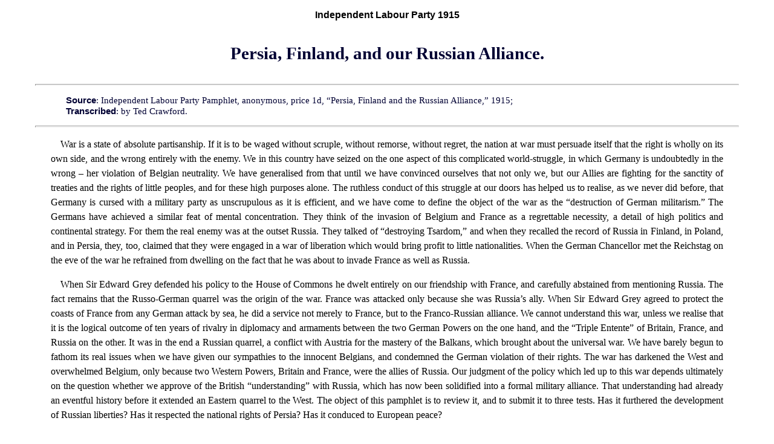

--- FILE ---
content_type: text/html
request_url: https://www.marxists.org/history/england/ilp/1915/persia-finland-russia.htm
body_size: 25586
content:
<!DOCTYPE HTML PUBLIC "-//W3C//DTD HTML 4.0 Transitional//EN">
<HTML><head>
<meta name="viewport" content="width=device-width, initial-scale=1"/>
<meta http-equiv="content-type" content="text/html; charset=iso-8859-1">
<meta name="author" content="Independent Labour Party">
<link rel="stylesheet" type="text/css" href="../../../../css/works.css">
<title>Persia, Finland, and our Russian Alliance, by Independent Labour Party 1915</title>
</head>
<body>
<p class="title">Independent Labour Party 1915</p>
<h3>Persia, Finland, and our Russian Alliance.</h3>

<hr class="end" />
<p class="information"><span class="info">Source</span>: Independent Labour Party Pamphlet, anonymous, price 1d, &#8220;Persia, Finland and the Russian Alliance,&#8221; 1915;<br />
<span class="info">Transcribed</span>: by Ted Crawford.</p>
<hr class="end" />

<p>War is a state of absolute partisanship. If it is to be waged without scruple, without remorse, without regret, the nation at war must persuade itself that the right is wholly on its own side, and the wrong entirely with the enemy. We in this country have seized on the one aspect of this complicated world-struggle, in which Germany is undoubtedly in the wrong &#8211; her violation of Belgian neutrality. We have generalised from that until we have convinced ourselves that not only we, but our Allies are fighting for the sanctity of treaties and the rights of little peoples, and for these high purposes alone. The ruthless conduct of this struggle at our doors has helped us to realise, as we never did before, that Germany is cursed with a military party as unscrupulous as it is efficient, and we have come to define the object of the war as the &#8220;destruction of German militarism.&#8221; The Germans have achieved a similar feat of mental concentration. They think of the invasion of Belgium and France as a regrettable necessity, a detail of high politics and continental strategy. For them the real enemy was at the outset Russia. They talked of &#8220;destroying Tsardom,&#8221; and when they recalled the record of Russia in Finland, in Poland, and in Persia, they, too, claimed that they were engaged in a war of liberation which would bring profit to little nationalities. When the German Chancellor met the Reichstag on the eve of the war he refrained from dwelling on the fact that he was about to invade France as well as Russia.</p>
<p>When Sir Edward Grey defended his policy to the House of Commons he dwelt entirely on our friendship with France, and carefully abstained from mentioning Russia. The fact remains that the Russo-German quarrel was the origin of the war. France was attacked only because she was Russia&#8217;s ally. When Sir Edward Grey agreed to protect the coasts of France from any German attack by sea, he did a service not merely to France, but to the Franco-Russian alliance. We cannot understand this war, unless we realise that it is the logical outcome of ten years of rivalry in diplomacy and armaments between the two German Powers on the one hand, and the &#8220;Triple Entente&#8221; of Britain, France, and Russia on the other. It was in the end a Russian quarrel, a conflict with Austria for the mastery of the Balkans, which brought about the universal war. We have barely begun to fathom its real issues when we have given our sympathies to the innocent Belgians, and condemned the German violation of their rights. The war has darkened the West and overwhelmed Belgium, only because two Western Powers, Britain and France, were the allies of Russia. Our judgment of the policy which led up to this war depends ultimately on the question whether we approve of the British &#8220;understanding&#8221; with Russia, which has now been solidified into a formal military alliance. That understanding had already an eventful history before it extended an Eastern quarrel to the West. The object of this pamphlet is to review it, and to submit it to three tests. Has it furthered the development of Russian liberties? Has it respected the national rights of Persia? Has it conduced to European peace?</p>
<h4>Russia and the Balance of Power.</h4>
<p>The motives which led Lord Lansdowne to begin and Sir Edward Grey to complete the conclusion of an understanding with Russia had no reference whatever to the struggle for constitutional liberty which in 1905 reached its climax in Russia. In order to secure ourselves in the undisturbed occupation of Egypt, we had made an understanding with France. We had bound ourselves in return to support her pretensions to Morocco. We had by this association become involved in the European system. Germany objected to French Imperialism in Morocco, as France used to object to British Imperialism in Egypt. The result was that accentuation of the struggle for a Balance of Power, that mad race of armaments, which caused Lord Rosebery to declare that Europe was &#8220;rattling into barbarism.&#8221; Each side sought for a preponderant voice in the counsels of Europe, each wished to pursue its own purposes of Imperialist expansion undisturbed, and each was obliged not merely itself to arm, but to marshal allies and confederates on its side.</p>
<p>Russia was the ally of France, and to complete the triple league, it was necessary that her ancient feud with us should be composed. Our policy was to &#8220;restore Russia to her rank as a Great Power,&#8221; in order that her forces should balance those of Germany in the rivalry which had divided Europe into two armed camps. Beaten by Japan in the Far East, and threatened by revolution at home, she was in 1905 a staggering chaos. Our friendship revived her prestige; our credit restored her finances. It was fashionable in these days to say that friendship with Liberal England would assist the growth of Russian freedom. Our recent friendship has achieved no more for Russian freedom than the alliance of twenty years&#8217; standing with Republican France. Russia came to us, as she came to France, not because we are a Liberal Power, but because we are a creditor Power, with money to lend and capital to invest. The first effect of our new friendship was to strengthen the bankrupt autocracy in its struggle with its own people.</p>
<h4>The Responsibility of Finance.</h4>
<p>It is not easy for us, a self-sufficing and very insular people, to realise how important the attitude of the rest of Europe is to Russia. Russia depends as absolutely as any Latin-American Republic upon its repute in Western money markets. It must float by for the greater part of its loans abroad. It cannot even provide from its own resources for the municipal enterprises of its cities. Its undeveloped coal and iron and petroleum fields all await the fertilisation of foreign capital. Credit is a delicate possession. It is made not merely by the conclusion of a banker in the City that a given investment is sound. The banker is at the mercy of the little investors up and down the country. So long as these people thought of Russia either as a. hostile Empire dangerous to ourselves, or as an unstable autocracy menaced by revolution, it was in vain that the Russian financier brought his proposals to the City. But so soon as Russia became an ally and confederate, when King Edward went to Reval and the Tsar came to the Isle of Wight, when the newspapers which circulate among moneyed classes conspired to represent her as a Constitutional Power steadily advancing towards order and freedom, then, at last, the purse-strings of the British investor were untied. The internal condition of Russia has no whit improved. It is considerations of high policy which have caused our press, our politicians, and our governing class to enter on a conspiracy of silence and eulogy. They wanted Russia&#8217;s aid against Germany. That is why the old habit of truth-telling gave way to the present flatteries.</p>
<p>France has passed through a parallel experience. She allied herself with the Russian autocracy because she hoped for Russian aid to recover Alsace-Lorraine. She found that what Russia chiefly wanted was free access to her Bourse. Year by year the indebtedness of Russia increased. Loan after loan was floated, until at length economists began to ask whether Russia was not paying the interest on her old loans with the principal of her new borrowings. Industrial investments followed the State loans, until every banker and every little investor in France felt himself the creditor of Tsardom. But after the Japanese War a limit seemed to have been reached. The banks, with the Government behind them, refused to assume the sole responsibility for floating another Russian loan, and asked for the co-operation of London. It was here that our responsibility began. After Paris, London is the world&#8217;s money market. There is no other centre which could have floated the hundred million loan which Russia required. The moment was opportune. Lord Lansdowne when he left office in 1905 had already begun the negotiations which were to end in the Anglo-Russian Treaty of 1907. Sir Edward Grey pursued them energetically, and by the spring of 1906 the alliance was virtually concluded. But in Russia the fortunes of the Constitutional movement were in the balance. A sort of Constitution had been extorted from the Tsar by the general strike in October, 1905. The elections for the new Duma were already being held in an atmosphere of tension. The repression was in some provinces at its worst, yet the people were resolute and hopeful. Everyone knew that the new Duma would have to struggle for its rights against a reactionary ministry and a court which already repented its concessions. What weapon could it wield? If it could have met a discredited Government with a bankrupt treasury, it might, with European opinion behind it, have defied the Tsardom. History would have moved on very different lines. The Liberals and the Socialists, fresh from their sweeping victory at the polls, could have said to the Tsar&#8217;s ministers: &#8220;We have Russia behind us and we have Europe behind us. Your coffers are empty; your credit is exhausted. Concede our full right of responsible government and we will vote your taxes and sanction your loan. Deny our rights, and we can answer for it that neither in London nor in Paris will you find the money to finance your oppressions.&#8221; But in March, 1906, the great loan had been floated in London and Paris, and in May, when the Duma assembled, it found itself confronted by a Government whose needs were satisfied, and whose war-chest was full. In the years from 1854 to 1906 Russian loans had ceased for all practical purposes to be floated in London. The hostility which began with the Crimean War had closed our money market to the Tsars. We opened it three months too soon. Had we waited, as the Russian Liberal Press implored us to wait, we should have armed the Constitutional movement with a weapon of coercion which would have enabled it to dictate its own terms. The Cossack is useless, until the financier stands behind him. But no Parliament can effectively wield the traditional weapon of supply, if foreign banks have first provided for the despot&#8217;s needs.</p>
<p>The treason which began in March 1906, has since become a habit and a policy. The Foreign Office and the <em>Times</em>, which might with a nod have checked the operations of the City then, have steadily engaged in a scheme for fostering the export of British capital to Russia. What dimensions it has reached to-day not even an expert could confidently estimate. But even a layman, who glances at the advertisements in the Russian Supplement of the <em>Times</em>, must be impressed with its growing importance. One firm alone boasted that between November, 1909, and October, 1911, it had placed Russian bonds worth £4,891,700 on the English market. The city of Baku, in these two years, borrowed £1,300,000 in London, and many of the other large towns have followed its example. We are rapidly emulating the French precedent, and are &#8216;Paying for our &#8220;understanding&#8221; as she paid for her &#8220;alliance.&#8221; There is now in England, as there was not in 1906, a force of self-interest which serves as buttress to things as they are.</p>
<h4>The Duma.</h4>
<p>It is unnecessary to recall in any detail the main facts of Russian history during the period covered by the British understanding. The first Duma, elected though it was at a time of violent repression, showed an overwhelming majority for the progressive parties and was dominated by the Liberal &#8220;Constitutional Democrats&#8217;&#8217; commonly called &#8220;Cadets.&#8221; They claimed the right of every free Parliament to demand a Ministry in harmony with the views of the majority. The first Duma was dissolved after less than three months of life, and for the rest of the year M. Stolypin ruled without a Parliament. Field courts-martial terrorised the country, and hanged Socialist agitators on an average of something like three a day. A second Duma met in 1907, and proved to be still more radical than the first. M. Stolypin apparently regarded it in the spirit of the monarch who wished that the people had one head that he might cut it off. The most powerful and resolute party in it were the Social Democrats. Against them he trumped up a charge of conspiring to make a military insurrection. It was necessary that he should obtain the consent of the Duma before he could arrest any of its members, and accordingly a commission, chosen from all parties, sat to examine his evidence. M. Teslenko, the secretary, (reporter) of this Commission, told the Third Duma, in a public speech, that it came unanimously to the conclusion that the Socialist deputies were innocent: &#8211; </p>
<p class="indentb">The Commission of which I was the reporter arrived at the unanimous conclusion that there was a conspiracy, but not of the Socialist Deputies against the existing <em>régime</em>, but of the <em>Okhrana</em> (Secret Police) against the Second Duma. The report of the Commission in that sense was ready to be read at the tribune, when the Second Duma was brusquely dissolved: the Commission was prevented from revealing the truth.</p>
<p>The <em>coup d&#8217;état</em> put an end to the immunity of these deputies from arrest, and 35 of them were seized and tried in secret before a special tribunal. The Russian Social Democrats are, in point of fact, as little likely to play with such a childish plot as are their comrades of the German Reichstag. Seventeen of these men, the bravest and the ablest leaders of the Russian working class, were sentenced to four or five years&#8217; hard labour, and ten more to perpetual deportation in Siberia. Two of these deputies have died in prison; one has lost his reason and is in a madhouse; a fourth, the brilliant orator, Tseretelli, contracted consumption. They have been treated as common criminals, nor were they even spared the wearing of fetters and the degradation of the lash.</p>
<p>With the dissolution of the Second Duma, the experiment of electing a Russian Parliament on a relatively democratic franchise came to an end. Experience had shown that mere repression and police terrorism, instead of inducing the masses to vote for reactionary candidates, only served to improve the chances of the extremer parties at the polls. M. Stolypin accordingly, by an exercise of autocratic authority, revised the electoral law, and devised a franchise which at length gave him a comparatively docile Duma. By an ingenious system of indirect election, the few hundreds of thousands of landed gentry were given a voting power which outweighed the millions of peasant electors, and outside the towns it was practically impossible even for a Liberal to secure election. The dominant party in the Third and Fourth Dumas, which sat since 1908, has been that of the Octobrists, who profess a mild form of Constitutional Conservatism. By an almost unbroken servility and docility the Third Duma saved itself from a premature dissolution, but no more positive achievement stands to its credit. The Fourth Duma has been more independent, but equally powerless.</p>
<h4>Civil Liberties.</h4>
<p>There is one test which may fairly be applied to this artificially Conservative Duma. It ought to have stood at the lowest for some programme of personal liberties. Here in theory the Octobrists are at one with the Cadets. But in this field its record is negative and barren. Russia lies under the same system of arbitrary police despotism which oppressed it when the Constitution was promised in 1905. A map would show large regions under one form or another of martial law &#8211; &#8220;state of siege&#8221; &#8211; or &#8220;reinforced protection&#8221; &#8211; phrases which indicate the suspension of the nominal guarantees of civil liberty. The police retain the right of banishment without trial by administrative order, and even where suspects are tried for political offences it is commonly with closed doors. The right of meeting depends wholly on the consent of the police. The right of association is so little respected that philanthropic societies have been forbidden to organise the relief of famine. The Press maintains a precarious existence under a rain of fines and a steady discipline of imprisonment. Worst of all, the <em>Okhrana</em> or Secret Police, wields in the name of the Tsar an inscrutable and irresponsible power which has induced even Conservative orators to compare it in the Duma to the &#8220;Mafia&#8221; or &#8220;Black Hand.&#8221; It makes crime and manufactures evidence. It incites genuine revolutionaries to terrorism and conducts a species of terrorism of its own. The almost incredible romance of crime which centres round the name of Azeff is too well known to need recapitulation.<sup class="enote"><a href="#n1">[1]</a></sup></p>
<p>There are optimists who believe that this war is likely to liberalise Tsardom. One famous revolutionary. M. Bourtseff, even set out on a voyage of exploration to discover the new Russia. Though he had left his safe place of refuge in Paris with eager promises of service to the Tsar, he was arrested when he crossed the frontier and the reward of his patriotism is a sentence of life-long deportation to Siberia. It has often happened in history that an oppressive Government, when it feared a popular movement, has made a war to distract the people&#8217;s attention. The Russian Government had some reason for alarm. The Duma was in continual conflict with the Government; sober, middle-class politicians were in despair; the working classes of the great towns, led by a formidable secret organisation, had begun a strike which recalled the great effort of 1905. The Duma had just risen for the summer vacation, and several of its leaders had been interviewed by the Press on the work of the past session. Liberals and Constitutional Conservatives were alike hopeless. &#8220;I entertain no hope,&#8221; said the Liberal, M. Shingareff, &#8220;that the Government will realise its mistakes.&#8221; &#8220;I desire,&#8221; said another leading Liberal, M. Basil Maklakoff, &#8220;that the Duma should perish rather than drag on a fruitless existence.&#8221; &#8220;My impression,&#8221; said the Conservative (Octobrist) Baron Meyendorf, &#8220;is that the Duma&#8217;s warnings will have no effect upon the Government.&#8221; M. Shidlovsky, another moderate Conservative, declared that &#8220;legislative work had become absolutely unthinkable. The Duma is useful only for the purpose of denouncing and demonstrating, and the results are exceedingly lamentable.&#8221; One of those results was a sudden strike which brought out 140,000 workers in St. Petersburg, and was rapidly spreading to all the larger towns. Hundreds of arrests were made, and in one day four St. Petersburg newspapers were confiscated for articles on the strike. Then came the Serbian crisis, and in the wave of patriotic enthusiasm the strike ended as suddenly as it began.</p>
<p>Fear of revolution may well have been one of the motives which led the Tsar&#8217;s Ministers so to conduct the negotiations as to make war inevitable. The few facts which are known to us about the internal policy of Russia since the war began, suggest that reaction has grown bolder and more extreme. It is true that a promise of autonomy has been made to Poland, not by the Tsar but by the Grand Duke Nicholas, but this was an inevitable answer to similar promises by the German invaders, and it is doubtful whether it means more than local self-government. The permanent abolition of the sale of vodka may be a salutary step, but taken as it was on the sole authority of the Tsar, it is a return to the old days of autocratic legislation, and a flouting of the Duma&#8217;s rights. No less significant was the arrest in November of five Social-Democratic members of the Duma on a charge of high treason, in defiance of the law which assures immunity from imprisonment to members of the Duma, save by its formal consent. This has been followed by a sentence of lifelong convict labour in Siberia on M. Adamovitch, for the crime of organising a seaman&#8217;s Trade Union. Of the prospect which confronts the non-Russian nationalities, we may judge from the fact that the Governor of the newly-conquered province of Galicia, Count Bobrinsky, has absolutely prohibited the publication of anything written in the Ruthenian (otherwise Ukrainian or &#8220;Little Russian&#8221; language, and is promoting the conversion of its peasantry <em>en masse</em> to the Orthodox Church. The common effect of a successful war is to enhance the prestige and authority of the Government which made it. This is, above all, a Pan-Slavist war. Pan-Slavism has an intensive as well as an extensive aspect. It aims at spreading the area of Slav rule. It also emphasises the peculiarities of Slavonic &#8220;culture,&#8221; as distinguished from Western culture &#8211; its unprogressive and intolerant Church, its faith in autocracy, its general opposition to the critical and liberal spirit of the West. It is not the militarism but the enlightenment of Germany which the Pan-Slavists detest.</p>
<h4>The Persecution of the Jews.</h4>
<p>The progress of any European society towards civilisation may be measured infallibly by its treatment of its Jews. Tested by this standard Russia has actually retrogressed during the period of the British understanding. It is true that the stage of sheer barbaric massacre came to an end in 1906. The organised slaughter of Jews. which was carried out by the &#8220;Black Hundreds&#8221; throughout the year 1905, and in some isolated cases even after the First Duma met in 1906, has not since been renewed.<sup class="enote"><a href="#n2">[2]</a></sup> The facts were too scandalous. All Europe knew that the Tsar had accepted the post of patron to this party of political vivisectors, that he was the honorary chief of the &#8220;Union of truly Russian Men,&#8221; that their proclamations inciting to massacre had been printed in the Ministry of the Interior, that the secret political police had everywhere seconded their work, that Grand Dukes were among their subscribers, and that the Tsar had publicly thanked the troops which joined in the last of these pogroms. To public opinion even the Russian autocracy must bow when it seeks access to the European money-market. Pogroms were discarded as a method of persecution too notorious, too mediaeval, and too risky. A more artistic form of torture has taken their place, and the Jews have experienced instead a sort of dry terrorism, a bloodless persecution by legal and economic methods. There issue from the Ministries a steady series of regulations and decrees which have added to an already intolerable burden, and by their steady pressure rendered the plight of the Jews worse than it was even in the years when the streets of the Ghetto ran with blood.</p>
<p>In the Middle Ages every big town had its Ghetto to which the Jews were confined. In Russia the whole Eastern region along the Polish frontier is one vast Ghetto. In the market towns of these Eastern provinces and in them alone are the Jews free to reside. Elsewhere, even in the capital and in Moscow, it is only certain privileged classes of Jews who are tolerated at all, under a system of restrictive taxation and surveillance which makes them, as it were, ticket-of-leave men among their Christian neighbours. Even in the Jewish Pale they are subject to disabilities which recall the condition of the Irish Catholics under the Penal Laws. They may not own land, and, therefore, they are excluded from agriculture. Penned together in towns from which they may not remove, they are exposed to the continual rack-renting of Christian landlords, who may exact what toll they please for permission to reside and trade. With the cessation of pogroms expulsions have become more frequent and systematic. As many as 1,200 Jewish families were expelled from the city of Kiev alone in consequence of a regulation issued in 1909. On the eve of this war (July, 1914) about 5,000 Jewish families in this same town were threatened with expulsion.</p>
<p>The Civil Service in all its branches is closed to a Jew, who may not become a postman, a railway servant, or engineer, or even a schoolmaster. Jewish doctors may not serve in municipal hospitals, and in practice a Jew can hardly now be called to the Bar. To explain in detail all the restrictions which have been aggravated since 1906 would carry us too far into a labyrinth of technicalities. They affect the right of Jews to reside, to trade, and to share in limited companies. One simple illustration will suffice to reveal the spirit of the reaction. In August, 1908, the Ministry issued a decree, which it did not submit to the Duma, restricting the right of Jewish children to education, and on the eve of this war (July, 1914) it so revised this decree as to make it still more severe. Within the Pale some six millions of Jews are crowded, and in many of its towns they form the majority of the population. Yet a primary school may enrol only 10 per cent. of Jewish children among its pupils, and a secondary school only 15 per cent. Only last year the Russian Government revived the ugliest legend of mediaeval intolerance, and prosecuted an innocent Jew, Mendel Beilis, on a charge of ritual murder. The jury of Kiev acquitted him, but the Government has taught the ignorant Russian peasantry to believe that Jews do in fact murder Christian children by way of sacrifice in secret rites. To harry the Jews who have settled outside the Ghetto, to aggravate the overcrowding, the competition and the exploitation within it, to deny knowledge and to close the avenues through which knowledge led to freedom, such has been the policy of the Russian Government during the period of its intimacy with a British Liberal administration.</p>
<h4>Finland.</h4>
<p>A volume might be written to describe the various forms of petty persecution which the Russian Government has practised at the expense of all the non-Russian nationalities of a composite Empire during the past six years. Poland, the Baltic Provinces, Finland, and Georgia, each has its dismal history of enforced Russification and repression. Every non-Orthodox Church is in some degree persecuted, and every non-Russian language in some degree repressed. The special tragedy of Finland is that it is by race, by religion, by culture, and by its political traditions an integral part of free Europe. An Empire given over to reaction is destroying an object-lesson of liberty which stood too legible at its doors. Lutheran in religion, with an ancient representative Constitution, Finland had been a province of Sweden until amid the turmoil of the Napoleonic wars it came in 1809 under the Russian crown. Alexander I. was a man of romantic temperament and of liberal sympathies. When he became Grand Duke of Finland he swore that he and his heirs would observe her constitution. would consider her &#8220;free as regards her internal affairs,&#8221; and &#8220;from henceforth placed in the rank of nations.&#8221; Finland developed in the last generation, system of education which entitled its people to rank with the most enlightened races of Europe. In 1899. however, under the present Tsar, the period of Russification began, and by 1903 the infamous General Bobrikoff, ruling with dictatorial powers, had destroyed all that was left of Finnish liberties. The Japanese War and the Russian revolutionary period heralded a brief era of happiness. Finnish autonomy was restored at the end of 1905, and, under the stimulus of a new hope, the Finns proceeded to create a new Constitution on a basis of universal suffrage for men and women, with proportional representation.</p>
<p>The concessions granted, while all Russia seethed with revolution, did not long survive the restoration of the autocracy and the defeat of the Russian progressives. The first serious inroad on Finnish autonomy was a demand that the Russian Cabinet should exercise a veto over all Finnish legislation (June, 1908). This innovation reduced Finland at one blow to the level of a Russian province, subject to the chiefs of the Russian bureaucracy &#8211; for the Russian Ministers are nothing more. One need not recount in detail the solemn and constitutional protests of the Finnish Diet. The only answer of the Tsar was to dissolve it. Abroad, the most famous of European jurists, British, French, and German, including Sir Frederick Pollock, Sir Edward Fry, and Professor Westlake, united, in a declaration which had all the authority of a verdict, after a careful examination of all documents and treaties, to the effect that the autonomy of Finland is an obligation contracted by the Tsars, which they are not competent to revoke. Finland, as they put it, &#8220;did not enter into the Russian Empire as a conquered province, precariously endowed with temporary privileges, but as an autonomous organism, united by free agreement to a sovereign State, which, on account of this agreement, is obliged to respect this autonomy.&#8221; Russia, in short, tore up &#8220;a scrap of paper.&#8221; </p>
<p>This usurpation was, however, only the beginning of the destruction of Finnish autonomy. The Russian Cabinet delayed, mutilated, or vetoed much Finnish legislation, but the right of the Diet to propose legislation remained intact. In March, 1910, M. Stolypin carried through the Duma and the Council of the Empire a Bill which virtually abolished this right. The relations of a country enjoying Home Rule with the Empire to which it is linked, are never easy to determine. There always are certain common concerns and certain Imperial interests which ought to be safeguarded. The Finns have never opposed on principle an arrangement with this end in view. But M. Stolypin&#8217;s Bill was a proposal to use this pretext in order to usurp for the Duma a vast range of legislation which robbed the Finnish Diet of all the more important concerns which belong to a Parliament, and reduced it almost to the level of a County Council. The Duma was declared competent to deal with taxation for Imperial purposes, with all military questions, with the rights of Russian subjects in Finland, with criminal law and procedure, with education, with the right of meeting and association, and the freedom of the Press, with coinage, posts, railways, and navigation; and &#8211; worst of all &#8211; this list, already long, could be extended by a simple decree of the Tsar and his officials. It would be hard to say what was left to the Finnish Diet. The main object which one can discern in this ample catalogue was clearly an intention to Russify Finland, and to introduce the Russian police state, where before there had been national schools, honest courts, personal liberty, the right of meeting, and a free press.</p>
<p>In its subsequent dealings with Finland the Russian autocracy has followed the same astute policy which has directed its persecution of the Jews. There have been no massacres, no hangings, no dramatic brutalities which might have arrested the attention of European newspapers and stirred the lethargic interest of the civilised world. Its iniquities have been dull and tedious, and they have passed almost unnoticed. But Finland is no longer governed by the Finns. Russian bureaucrats fill the Ministries. Judges and local officials who refuse to become the tools of Russification have resigned or accepted dismissal, and have been replaced by Russians or by Russianised. Finns. The Press has been severely persecuted, and meetings and lectures have frequently been prohibited. Arrests in batches and domiciliary searches for political reasons recur periodically. The first steps to Russify the schools and to impose the Russian language have already been taken. The war has only accentuated this tendency. An official programme for the future government of Finland has now been published, and it is countersigned by the Tsar. It is a complete scheme of Russification, which swamps all that was left of Finnish liberties, alike in the Ministries, the Courts, the University, and the schools. If this programme is carried out, the autonomy of Finland has become no more than a memory. Poland has endured the same slow process of strangulation for more than a century. But in Finland the Russian bureaucracy is destroying not merely a nationality, but a community, which was, in its humane and democratic civilisation, a model to Europe.</p>
<h4>The Ruin of Persia.</h4>
<p>It seems to be the settled habit of modern Empires that they express their friendship only by uniting for the ruin of some little State. Morocco was the victim of the <em>Entente Cordiale</em>, Persia of the colder and more official Anglo-Russian understanding. To understand its fate we must go back some years. Persia had long been decadent, under the rule of one of the worst dynasties in all the records of the East. Its nobility had become unspeakably corrupt, its peasantry was absorbed in the struggle for bread, its educated class, with a great artistic tradition behind it, and a literature rich in poetry and mystical speculation, sought its consolations in the things of the mind. For generations Britain and Russia had checked each other in Persia and the Persians had felt that this rivalry was their best security. Our preoccupation in South Africa led to a strengthening of Russia&#8217;s position, but we in our turn recovered lost ground after the Russian defeats in the Far East. By 1906 a vigorous movement of reform had infused a new spirit into the people It was a part of the general awakening in the East which has since given a Republic to China and Parliament to Turkey. In Persia it was directed partly against the Shah&#8217;s despotism and partly against the dangerous dependence of the Court upon Russia. It broke out at midsummer in the forth of a sort of national strike, and twelve thousand Persians, partly as a protest, partly as a precaution, sought refuge in the grounds of the British Legation at Teheran. The Shah yielded to the demand for a Constitution, and the people ascribed their victory as much to British sympathy as to their own efforts. By October, 1900, the first Mejliss (Parliament) had met. It was a triumph for liberty even more remarkable than the later successes of the Young Turks.</p>
<p>Our prestige never stood higher than at this moment in Persia. We were the friends of a victorious popular movement, while Russia was identified with the defeated reactionary party of the Court. Sir Edward Grey meanwhile was negotiating the Anglo-Russian Convention. It was concluded as an indispensable link in his European policy, and when, midway in the negotiations, the whole face of Persian affairs suddenly changed by the resurrection of a Persian nation, it did not occur to him to revise his proposals. From start to finish Persia was never consulted in these negotiations. Persia was for both the Powers simply a tract of territory, a field for concessions, a market for trade. Neither of them remembered that she is a nation. The Convention began, indeed, with a &#8220;mutual engagement&#8221; to &#8220;respect her integrity and independence&#8221; &#8211; the conventional phrases with which predatory Empires invariably salute a country on its death-bed. It went on to cancel this profession by a partition of the country into three spheres. The Russian sphere in the North covered more than half of Persia, and included the whole of its more fertile and populous area with its three great towns, Teheran, Tabriz, and Ispahan. The British sphere was a small area in the South-West, arid and thinly peopled. Between the two stretched a great neutral area composed mainly of deserts and mountains, and the torrid region of the Gulf coast.</p>
<p>From the standpoint of British interests the Convention was an obvious and, we must suppose, a deliberate surrender. Russia was a beaten Power, with an empty Treasury, a demoralised army, and a people seething in revolt, while her footing in Persia had been lost by the victory of the Persian democracy. We proceeded to place the greater part of the country under her influence, presumably because we wished to buy her goodwill in our European rivalry with Germany. British enterprise had done much by road-building, by telegraph-construction, and by the foundation of a Bank to develop the populous North. The Convention forbade any further extension of this work. By Anglo-Indians, and notably by Lord Curzon, the Convention was criticised mainly for the danger with which it threatened our Indian defences. For generations it had been a maxim of Anglo-Indian strategists that Persia was, like Afghanistan, an indispensable buffer State against Russian aggression. Yet here was an arrangement which would shorten the route of an invader by allowing Russia to consolidate her influence as far south as Ispahan. It is true that a desert divides the Russian from the British sphere. But one of the earliest fruits of Anglo-Russian intimacy was the approval by our Foreign Office of a Russian project to build a Trans-Persian railway which will run from Baku in the Caucasus, by way of Teheran, through Baluchistan, to Karachi and Bombay. It will, no doubt, provide a short overland route to India, but it will also make a road by which a Russian army could cross the Persian deserts and provision itself in safety from the rear in a march on India. Were Persia strong enough to defend her neutrality, the scheme would be harmless and even beneficial. But a weak Persia can furnish no such guarantee. So soon as this line is built, it will of necessity be policed by foreign troops, Cossacks in the North, and Indians in the South. For the first time in our history we shall in effect confront the Russian Empire across a land frontier. No event of our time has added so wantonly to our eventful military burdens. Sir Edward Grey has staked the future of India on the eternal friendship and good faith of Russia. We may discover too late that our Navy cannot defend a border line across the waste places of Persia.</p>
<h4>Another Scrap of Paper.</h4>
<p>The injury which the Convention inflicted on British interests is not yet completed, but five years have sufficed to make an end of Persian independence. The active assaults and the secret plottings against Persian liberties have come from Russia. How gross a breach of faith our weakness and subservience involves, can best be realised from a glance at the professions with which we entered on our new relationship towards Persia. The Convention was signed on the last day of August, 1907. To allay the alarm and indignation of the Persians, the British Minister, Sir Cecil Spring-Rice, addressed an explanatory despatch to their Government dated September 4, 1907. It professed to speak for both Powers. They had given &#8220;a guarantee of the independence and integrity of Persia&#8221;; they will not interfere in Persian affairs, &#8220;unless some injury is inflicted on the property or persons of their subjects&#8221;; they consider that the Agreement will allow Persia henceforth to &#8220;concentrate all her energies on internal progress.&#8221; It concluded with the following assurance: &#8211; </p>
<p>From the above statements you will see how baseless and unfounded are these rumours which have lately prevailed in Persia concerning the political ambitions of England and Russia in this country. The object of the two Powers in making this Agreement is not in any way to attack, but rather to assure for ever the independence of Persia. Not only do they wish not to have at hand any excuse for intervention, but their object in these friendly negotiations was not to allow one another to intervene on the pretext of safeguarding their interests. The two Powers hope that in the future Persia will be for ever delivered from the fear of foreign intervention, and will thus be perfectly free to manage her affairs in her own way, whereby advantage will accrue both to herself and to the whole world.</p>
<p>The Convention, as interpreted by our Minister, was more than an undertaking to respect the independence of Persia. It was a promise to prevent Russia from violating it by unwarrantable interference. The subsequent history al Persia has been one long record of infidelity to this promise.</p>
<p>A new Shah succeeded to the throne before the new order of things was well established. Both as heir and as Shah, Mohamed Ali had repeatedly sworn on the Koran to observe the Constitution, but from the first he seemed to aim at a sort of parody in Persia of the reaction which his patron, the Tsar, was planning against the Duma. It was in June, 1908, that the Shah made his supreme effort. King Edward and the Tsar had just met at Reval and had discussed Persian affairs. The more resolute Deputies were already considering whether their liberties would ever be safe under a monarch so perfidious, and they had some thought of removing him from the throne, as the Turks afterwards removed Abdul Hamid. But already they had to realise that Persia is not like Turkey, an independent State. The Russian Minister and the British Chargé d&#8217;Affaires informed the Persian Foreign Secretary that &#8220;the Nationalists have transgressed all bounds and wish now to dispose the Shah. This we cannot tolerate, and should it happen, Russia will be compelled to interfere.&#8221; Such is the Persian version of this interview. The official British version reports, more vaguely, that the Russian Minister said, with the concurrence of our representative, that &#8220;grave consequences might ensue should anything happen to the Shah.&#8221; Whatever words were used, the effect of this threat was clear. The Persians took it to mean that they dare take no effectual action against the Shah, and they decided that a native despotism was in the last resort preferable to a foreign occupation. The Shah carried out his <em>coup d&#8217;état</em> against a resistance which was spasmodic and ineffectual, since all the more influential Nationalists had decided to yield to force. The force was applied by Colonel Liakhoff, the commander of the Russo-Persian Cossack brigade, who bombarded and destroyed the Parliament House, and acted thereafter as the dictator of Teheran, while the Shah trampled on the Constitution and slaughtered those of the leading Deputies and editors who failed to take refuge in the British Legation. It is obvious that the Colonel, who was still on the Russian army list, and was in constant touch with the Russian Minister, would not have dared to take this action, if he had had reason to suppose that it would be displeasing to the Russian Government.</p>
<p>The Shah had triumphed in Teheran, but in Tabriz the people, under the leadership of a magnetic guerrilla chief, Sattar Khan, defied the Shah, defeated his armies, and for nine months withstood a siege. Rumour at length reported that Tabriz was on the point of yielding to starvation, and that the few Europeans shut up within its walls were in danger of their lives. The Russians decided to snatch at this pretext, and in April, 1909, a Russian force entered Tabriz and raised the siege. Sir Edward Grey approved this step, and pledged himself that the occupation should be temporary. From that day to this the Russian garrison has not quitted Tabriz. Encouraged meanwhile by the gallantry of Tabriz, the Nationalists organised their forces, marched simultaneously on Teheran from the North and the South, defeated Colonel Liakhoff and his Cossacks, and deposed the Shah (July, 1909). Russia protected his person, secured a pension for him from the Persian Government, and pledged herself to take effective steps to prevent his return to Persia. A Regent was appointed, and his son, a boy of twelve, succeeded to the throne, while a new Mejliss was elected to resume the work which Colonel Liakhoff&#8217;s guns had interrupted.</p>
<p>Throughout the next two years Persian history was comparatively uneventful, and the chief anxiety of the new Government was financial. It had to create an army and a police, but the treasury was empty. The Persian grandees, most of them reactionaries, evaded their taxes, and latterly took to enrolling themselves at the Russian Consulates as Russian <em>protegés</em>. This device removed them from the jurisdiction of the Persian Courts and from their liability to taxation. Brigandage, fostered by the ex-Shah&#8217;s partisans with a semi-political motive, was the scourge of the North, and served as a pretext for several Russian expeditions. Russian troops were now permanently quartered in five or six strategic centres in the North. Persia must raise a loan in order to create an efficient armed force, but here her two Protectors stood in the way. They offered her a joint-loan, but demanded the right to control its expenditure, and Persia wisely refused to accept the fate of Egypt. She arranged for a non-political loan on advantageous terms with the London firm of Seligmann, but the Foreign Office interposed its veto. At length we proposed (October, 1910) that Persia should engage British officers to organise a police in the South, and threatened to send an Anglo-Indian force if she refused. Eventually, the threat was partially carried out, and a force of Indian cavalry was stationed for a time at Shiraz, but afterwards withdrawn. It was apparently our ultimatum of October, 1910, which precipitated the final period of Persia&#8217;s undoing. Russia felt that the time had come to secure her own footing, and by an arrangement with Germany, made during the Tsar&#8217;s visit to Potsdam, she secured the goodwil1 of that Power for a forward policy.</p>
<p>The first move in an active campaign by Russia against Persia was made by her old tool the ex-Shah. He left Odessa, where he was under Russian surveillance. At Vienna, as we know from the confessions of his captured Commander-in-Chief, made in presence of the <em>Times</em> correspondent, he met the Russian Ambassador, informed him of his intention of invading Persia, and obtained from him an assurance of benevolent neutrality. He then crossed Russia &#8220;in disguise&#8221; and landed from a Russian steamer on the Persian shores of the Caspian. Russia, though she had promised to prevent his return to Persia, did nothing to check him, and the Nationalist Government was forced to spend its scanty resources on a military campaign which ended in his defeat. (September, 1911.)</p>
<h4>The Expulsion of Mr. Shuster.</h4>
<p>Meanwhile (May, 1911) Mr. Morgan Shuster, a brilliant American official lent by the United States Government, had arrived in Persia to reorganise its finances. He showed from the first a rare energy and strength of character, and the Mejliss trusted him so completely that it gave him almost autocratic powers. From the beginning it seemed as though Russia, fearing that he might succeed in regenerating Persia, determined first to thwart and then to remove him. The first serious conflict arose when he proposed to engage Major Stokes, a British officer who spoke Persian and knew the country well, to create a Treasury <em>gendarmerie</em> for the collection of taxes. Our Government at first gave its assent, but withdrew it in response to Russian protests. The crisis came in November. The Persian Government confiscated the property of Shua-es-Sultaneh, a brother of the ex-Shah, who had joined in his invasion, and instructed Mr. Shuster to take over his house in Teheran. His <em>gendarmes</em> were beaten and arrested by Russian Cossacks under Russian Consular officers, and this outrage was followed by an ultimatum demanding an abject apology. The Persian Government was clearly in the right. It hesitated to humiliate itself, and with remarkable promptitude Russian troops were landed at Resht and began to march on Teheran. Sir Edward Grey intervened, not to &#8220;prevent Russian interference,&#8217;&#8217; but to counsel the Persians to yield, assuring them that if they did so the Russian troops would withdraw. The Persian Government complied with our advice, but instead of withdrawing its troops, Russia presented a second ultimatum. Our own dignity, not to mention the dictates of chivalry, should have urged us to protect the suppliant who had sought and followed our advice. But in the two principal demands of this second ultimatum Sir Edward Grey concurred. These were (1) that Mr. Shuster should be instantly dismissed; (2) that Persia should concede to Russia and Great Britain a veto over all future appointments of foreigners in her service; and (3) that she should pay an indemnity to Russia. The Mejliss stood by Mr. Shuster with splendid loyalty and refused to sanction the acceptance of the Russian demands. The demands made an end of Persian independence, and the Persian people was resolved that if force prevailed, the wrong should not have its sanction. The Regent and the Ministry thereupon dissolved the Mejliss by a <em>coup d&#8217;état</em> (December 24, 1911) and accepted all the Russian demands. Even this abject surrender did not avail to bring about the withdrawal of the Russian troops. The Russian official Press called for vengeance, and on Christmas Day it duly began, at Tabriz. Provoked by the behaviour of the Russian invaders, a handful of volunteers had attacked them, and some trifling fighting had followed. Tabriz has since been treated like a Russian town infected with Socialism. A field court-martial sat, which hanged at least twenty-six of the popular leaders. The climax of Russian brutality was the public hanging, on the most sacred day of the Persian calendar, of the principal ecclesiastic of the province. It was much as though an invader in Belgium had hanged the Archbishop of Malines on Good Friday.</p>
<p>Through the three years which have followed the expulsion of Mr. Shuster, Persia has lain prostrate and demoralised under the Russian occupation of the North. Russian troops have held all the principal centres of population, and though Persian officials are still appointed, the Russian consuls are everywhere the real governors. The system by which Persians of the reactionary party enrol themselves as Russian <em>protégés</em> has continued, and the result has been that the collection of taxes has been rendered impossible. The Treasury is bankrupt, and M. Mornard, the Russophile Belgian financial controller who succeeded Mr. Shuster, has resigned after a futile conflict with the Russian authorities, who have thus proved that no foreigner, not even a friendly nominee et their own, will be allowed to help the Persians to restore order and solvency. On the eve of the war Sir Edward Grey was himself reduced to confess that the position had become intolerable, and he was about to discuss with Russia what further steps should be taken to remedy the anarchy which the two Powers themselves created.</p>
<h4>The Motives of the Powers.</h4>
<p>Meanwhile the motives of Persia&#8217;s two Protectors stand revealed. In the South and West the British Government has acquired the controlling share in the British company which holds a concession for the development of the valuable Persian oil wells. The intention is that Persia shall supply the greater part of the petroleum required for the Navy, which is gradually replacing its coal fuel with oil. This concession is of earlier date than the Convention, and the Admiralty had studied it as far back as Lord Selborne&#8217;s administration. To some old-fashioned minds, Persia was a little nation struggling, after centuries of decay and misrule, to restore her national independence and her popular liberties. Our rulers all the while saw in her territory a valuable source for the supply of the Navy&#8217;s oil. It is expedient, as Mr. Churchill argued, that we should draw our supplies of oil from within the Empire. Unluckily the Empire is not rich in oil-fields. On the other hand our Empire is highly elastic. We have all but stretched it to include the Persian wells. About Russia&#8217;s motives there is no mystery. She is a primitive agricultural State, with a wasteful unscientific system of cultivation, and when her Empire expands, her motive is usually land-hunger. She has already begun to draft her colonists in tens of thousands to the fertile Northern provinces of Persia, and the occupation evidently enables them to acquire land at nominal prices. But she had a motive even more powerful than this. The North-Western corner of Persia (Aserbaijan) stands in relation to Russia and Turkey, as Belgium stands to Germany and France. It is strategically the best road for a Russian invasion of the Armenian provinces of Turkey. The Russians have used it as the Germans used Belgium. In vain did Persia declare her neutrality. One-half of the Russian army, when Turkey entered the ranks in this universal war, marched direct on Erzeroum; the other half delivered a flank attack by marching through Persian territory to Van. The Russians were presently defeated by the Turks, who then in their turn invaded Persia, and occupied Tabriz. In vain did the Hague Convention declare that the territory of neutrals is inviolable. Russian militarism, like German militarism, made light of treaties. It is not on record that Sir Edward Grey, who made war on Germany for violating the neutrality of Belgium, so much as remonstrated with Russia for her abuse of Persian territory.</p>
<p>The partition of Persia sketched in 1907 is to-day all but completed. Our &#8220;scrap of paper,&#8221; our solemn promise to respect the integrity and independence of this Eastern Belgium, stands on record, a monument to shame us. We share with Russia the odium of destroying a weak people, not because it was stagnant in its decadence, but because it had begun, late in the day, and with many falterings and mistakes, to conquer its liberties and undo the corruption of centuries.<sup class="enote"><a href="#n3">[3]</a></sup></p>
<h4>How the Alliance led to War.</h4>
<p>Everyone knows that it was a quarrel over Serbia which involved Europe in this universal war. Behind Serbia stood Russia, and the real issue at stake was something much larger than the extent to which Serbia owed reparation to Austria for her anti-Austrian agitation, which had culminated in the murder by an Austrian Serb of the heir to the Austrian throne. The broad fact was that Serbia was openly and deliberately preparing for a predestined struggle, in which she hoped to wrest from the Austrian Empire the wide provinces bordering the Adriatic which are inhabited by people of Serbian stock. It was a natural ambition, but it could be pursued only at the price of European war. Serbia never hoped to defeat Austria by her own resources; she counted on Russian aid, and all the statesmen of Europe knew, if they paused to think, that when Russia did go to war with Austria to achieve the dreams of Pan-Slavism, the struggle would involve the Allies of both. The masses in Britain and France may not have realised, when their rulers concluded an understanding and an alliance with Russia, that they were in fact enlisted on the Slav side in the coming struggle between Pan-Germanism and Pan-Slavism, but their rulers can hardly have been so innocent. Everyone who watched Eastern affairs was aware of these Serbian ambitions, and no one doubted that Russia had stood for many years behind Serbia as her protector and patron.<sup class="enote"><a href="#n4">[4]</a></sup> One need mention only a single fact which ought to have warned British and French diplomacy of the risk which it ran by its association with Russia. It is generally known that when Serbia and Bulgaria in the spring of 1912 concluded the secret treaty of alliance which evolved into the Balkan League, and led to the war with Turkey, they were brought together by Russian diplomacy. The real architect of that treaty was the brilliant, unscrupulous Russian Minister at Belgrade, the late M. de Hartwig. In this treaty the Tsar was recognised as the patron of the Alliance, and was named as the arbitrator who should allocate the division of the spoils of conquered Turkey. What is not so widely known is that the treaty contained another clause. In this clause Bulgaria bound herself to fight as Serbia&#8217;s ally against Austria with all her military forces. The writer does not scruple to make this statement, for his informants, at different times, were two Balkan diplomatists, one a Bulgarian and the other a Serbian. Both had seen the treaty, and both gave the same version of it. Such, then, was Russian policy in 1912. It looked forward to a war with Austria at no distant date, and it was already mustering the forces of the Slav world for a war which aimed at dismembering Austria and dividing her Slav provinces between Russia and her Balkan allies. This capital fact was no secret from German and Austrian statesmen, and it must have been known to our own Foreign Office.</p>
<p>This premeditated war of Slav against Teuton cast its shadow before it, and influenced all the preparations of the Great Powers. Germany decided to increase her army towards the close of 1912, and in his speech justifying the increase the German Chancellor pointed to the military power of the Balkan States as his reason, and referred to the possibility of a struggle between Germans and Slavs. France replied with a return to three years&#8217; service, and Russia sketched an immense programme of military reforms and increases, which, as the military correspondent of the <em>Times</em> put it, were &#8220;well-calculated to make the Germans anxious&#8221; (June 3, 1914). They did make the Germans anxious. There was in the spring of last year (1914) a sort of panic in the German Press, which talked of Russian militarism with the horror and alarm that we reserve for the German variety. Germans are fond of saying that they kept the peace from 1870 to 1914; Russia in the same period made two great wars, against Turkey and Japan. Our alarmists used to talk about the &#8220;danger point&#8221; in German naval preparations; it was usually said to be 1912. The German alarmists inferred that Russia would be ready for war about 1916, and a pamphlet by Colonel Frobenius was published, with an approving note by the Crown Prince, to drive home this argument. The result was a determination on the part of Germany and Austria to break up the Slav combination before Russia&#8217;s armaments were ready. They hoped to achieve this without war, or rather by a war against Serbia alone. They were convinced that Russia would not fight (our White Paper is full of evidence to this effect), but if Serbia were deserted by Russia she would cease to be a Russian tool. Plot answered to plot; militarism schemed against militarism. The Slavs wanted to dismember Austria; the Germans replied by trying to destroy the Slav coalition. Russia embarked on an aggressive policy, which must have led to war. Germany replied with a preventive policy, which did in fact precipitate war. The responsibility for the actual outbreak of war was nicely divided between the two Empires. The Tsar was the first to order a general mobilisation, and this he did in spite of an explicit warning by Germany that a general mobilisation would force her to declare war.</p>
<p>In all the recent history of Europe there is probably no quarrel so little calculated as this to stir our sympathies or touch our interests. We are neither Germans nor Slavs. Neither side was in the right. It was a sheer trial of brute force, and the issue promised nothing for human liberty or happiness. There has never been a Continental quarrel to which on its merits the people of this country would so gladly have remained neutral. But neutral we could not be. France was bound to Russia by the strict ties of an alliance, and Sir Edward Grey was bound to France by the secret bonds of a naval arrangement. Why was it that the Germans were wrong in supposing that Russia would not fight? The real answer probably is, that the Russians knew, what the Germans did not know, that the Triple Entente was actually a more solid bond than the Triple Alliance. The Russians knew in short that they could reckon not only on French, but on British support. They drew the correct inference from our action in keeping at sea the ships gathered on the eve of the crisis for the Portland Review, and Sir Edward Grey himself invited them to draw that inference. (White Paper No. 47.) Sir Edward Grey did indeed strive, sincerely and ably, to prevent the outbreak of war. But behind these strivings lay ten years of secret commitments to France, seven years of Imperialist bargaining with Russia, and the whole theory and practice of the Balance of Power, which committed him irrevocably to the Russian side, if war there should be. This remote and sordid struggle for mastery in the Balkans spread to the West, because France and Britain had allied themselves with an unscrupulous and aggressive Eastern Power.</p>
<p>If the war ends in the victory of the Allies, its main consequence will be an immense aggrandisement of Russian power. In the name of the sanctity of treaties we shall have backed a despotism which has dishonoured her &#8220;scraps of paper&#8221; in Finland and in Persia. With the sacred cause of nationality on our lips, we shall have furthered the ambitions of a Power which has subjected every alien race within her grasp to the process of forcible Russification. He who extends the boundaries of Russia, extends the area within which every non-orthodox creed is subject to repression, Socialists must fear gallows, Liberals the censorship, and Jews the system of the medieval Ghetto. This war was not made at the eleventh hour by our concern for Belgium. It was made long years ago when the malign theory of Balance of Power, and the ambitions of the Allies in Egypt, Morocco, and Persia, divided Europe into two hostile groups, which struggled by heaping armament on armament to win the mastery of the world. Let us beware, while we cherish no illusions about the character of Russian Imperialism, of returning to the jealousies and rivalries which existed before the Understanding. Let us beware, above all, lest our opposition to Russian autocracy and Russian Imperialism be confused with hostility to the Russian people. There is no race in Europe more endowed with the gifts of charity, generosity, and spiritual insight, none more attractive or more worthy of sympathy and friendship. It has given us the greatest and most humane of modern literatures. We hope for a more fruitful intimacy with it than the relationships of creditor and debtor, diplomatist and soldier, an intimacy that implies no enmity to any other Power. One lesson we must draw from this war. We must make an end of the division of Europe into two rival camps, and with it of the whole system of military alliances and the Balance of Power.</p>
<h3>Footnotes</h3>

<hr class="end" />
<p class="information"><a name="n1"><span class="info">1.</span></a>* The reader who would form some conception of what life has meant in Russia during recent years for those of its citizens who had the courage to work for liberty will find in Prince Kropotkin&#8217;s pamphlet (&#8220;The Terror in Russia,&#8221; Methuen, 1909), a full and dispassionate record of the late M. Stolypin&#8217;s methods of repression, compiled by a man whose name is a guarantee at once for honesty and for accurate scientific statement. He shows how the population of Russia&#8217;s prisons rose during the period of nominal liberty from a daily average of 86,000 in 1905, to 181,000 in 1909. He describes the overcrowding with its inevitable consequences that gaol-fever (typhus) and scurvy ravaged the insanitary prisons. He cites indisputable evidence, collected in some cases by the Duma itself, of the use of tortures worthy of the Inquisition. He enumerates 160 recent cases in which prisoners committed suicide to escape torture, ill-treatment, or outrage. Official figures showed that in 1909 the courts martial were hanging men and women, without a civil trial, at the rate of almost three persons daily. The number of political exiles quartered in remote villages of Northern Russia and Siberia stood at this date, by official admission, at 74,000.</p>
<p class="information"><a name="n2"><span class="info">2.</span></a> There is evidence that since the war began there have been pogroms by Russian troops at the expense of the numerous Jewish population of Poland and Galicia.</p>
<p class="information"><a name="n3"><span class="info">3.</span></a> See &#8220;The Orient Express,&#8221; by Mr. A. Moore, the able correspondent of the <em>Times</em> in Persia. &#8220;While Persia struggled,&#8221; he writes (p.137), &#8220;Great Britain and Russia have stood by with bludgeons .... and have smitten her to the ground whenever one of her more convulsive death-struggles bore the appearance of an attempt to rise and walk.&#8221;</p>
<p class="information"><a name="n4"><span class="info">4.</span></a> For fuller details on this point see another pamphlet. &#8220;The Origins of the Great War&#8221; by H.N. Brailsford, published at 1d. by the Union of Democratic Control, and obtainable from the I.L.P.</p>

<p class="skip">&nbsp;</p>


<p class="skip">&#160;</p>
<hr class="end" />
<p class="footer">
<a href="../../../index.htm"> Independent Labour Archive</a>
</p>
</body>
</HTML>
